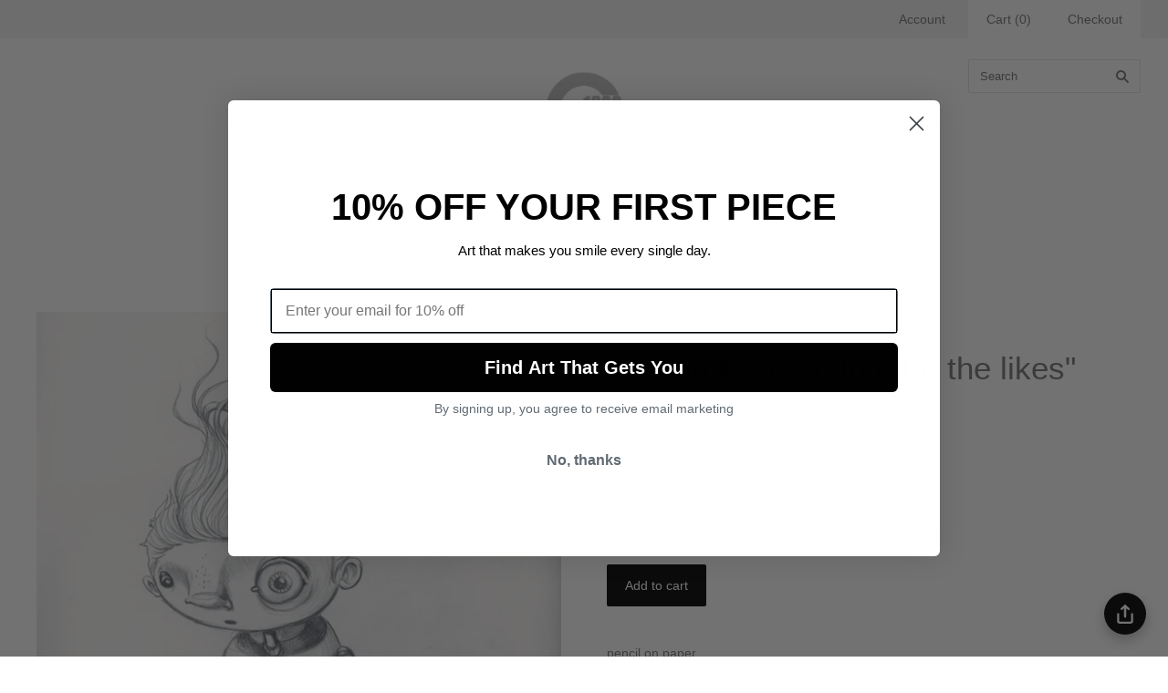

--- FILE ---
content_type: application/javascript; charset=utf-8
request_url: https://searchanise-ef84.kxcdn.com/preload_data.9g2E8N1e7r.js
body_size: 10743
content:
window.Searchanise.preloadedSuggestions=['dan mumford','cuyler smith','scott c','dave perillo','stephen andrade','george townley','matt talbot','amanda conrad','jeff boyes','alex solis','tom whalen','stranger things','luke flowers','limited edition','nan lawson','andy stattmiller','matthew brazier','ashton gallagher','screen print','star wars','doug larocca','original art','lord of the rings','crazy 4 cult','tony rodriguez','catherine moore','jerrod maruyama','shane lewis','by nick','the thing','raised by rainbows','pee wee','john candy','back to the future','bruce parker','kyle blair','twin peaks','ryan prestridge','oh sew nerdy','weird al','sara lee','home alone','star trek','shane houston','breaking bad','danny beckwith','jurassic park','enamel pins','the muppets','evil dead','barry blankenship','masters of the universe','trading card','the burbs','andrew degraff','blade runner','he man','roger rabbit','ian glaubinger','sarah sumeray','trading cards','harmony deimling','kill bill','i think you should leave','anthony petrie','the shining','planes trains and automobiles','crazy for cult','the simpsons','what we do in the shadows','pulp fiction','carles ganya','alex solis unmasked','joshua budich','black friday 2025','stan lee','kerri wessel','ninja turtles','mark borgions','lindsay sharpe','los angeles','luke t benson','dennis salvatier','enamel pin','liz martin','jeffrey everett','lauren fitzgerald','lisa de vriese','eric tan','cover your eyes','scott listfield','harry potter','lost boys','red dead','crazy 4 cult 12','jessica rabbit','groundhog day','they live','adam harris','matt maldonado','ashly lovett','cross stitch','mega man','the office','raul martinez','dave quiggle','kristy edgar','die hard','small soldiers','jimmy reed','zita walker','2001 a space odyssey','the wire','30 years later','amas bansal','ads libitum','donnie darko','scott balmer','alex pardee','bojack horseman','inspired by it','fake gig posters','alicja kozlowska','luke benson','kevin smith','fight club','glen brogan','stephen king','e t','x files','adam miller','miss piggy','always sunny','crazy 4 cult 2025','john d-c','chet phillips','iron giant','it movie','back to 1985','steven luros','true romance','kate dykstra','big lebowski','john f malta','mars attacks','kate cosgrove','the vault','three amigos','rocky horror','the boys','blain hefner','rich pellegrino','alex solis icons unmasked','rhys cooper','batman returns','bill and ted','american psycho','sean segarra','point break','creature from the black lagoon','better call saul','gi joe','little shop of horrors','over the garden wall','parks and recreation','wes anderson','edward scissorhands','indiana jones','adventure time','the fly','nicole pecson','video game','sara richard','david lynch','brian methe','icons unmasked','cuyler smith cards','samantha heidinger','sheila c','teenage mutant ninja turtles','mighty ducks','evan yarbrough','matthew lineham','freddy lambert','shane lewis easy rider','nathan anderson','luke chueh','lora zombie','blake smisko','super mario','john wick','the witch','street fighter','total recall','golden girls','the matrix','sesame street','rick and morty','horror movies','i knew i knew you','shadow colossus','dumb and dumber','last unicorn','ghost in the shell','doctor who','james gilleard','cuddly rigor mortis','gary mills','drinks with friends','friday the 13th','final fantasy','sew nerdy','pee-wee herman','big trouble','twilight zone','wizard of oz','empire records','best friends','lion king','tom whalen x','e is for','wu stitch','big trouble in little china','christmas vacation','matthew skiff','cate mccleery','action figure','mad men','little shop','escape from new york','fantastic mr fox','the terminator','dark crystal','spice girls','josh seth blake','universal monsters','henry kaye','the bots','army of darkness','monster squad','stand by me','hocus pocus','willy wonka','silent bob','the bear','george townley book','scott pilgrim','ted lasso','bruce white','great showdowns','pan\'s labyrinth','dan mumford framed','hot rod','andrew kolb','ferris bueller','in n out','aaron lea','pee wee herman','little monsters','flash gordon','teenage mutant','donkey kong','hans woody','jeff victor','jordan buckley','bobs burgers','4x4 print','mystery print','back to the','the crow','cosmic creech','good times','running with scissors','eternal sunshine','jim harris','nightmare on elm street','the warriors','mark morris','pans labyrinth','rockets are red','monty python','what else is on','care bear','rob croxford','king of the hill','matt ritchie','andrade clue','mike boon','midnight dogs','daft punk','childhood sweethearts','always sunny in philadelphia','jeremy wojchihosky','one sheet','who framed','pink piggy club','del griffith','the goonies','flock em all','haunted mansion','hollie ballard','nightmare before christmas','bride of frankenstein','it follows','get out','joe van wetering','xander lee','romeo and juliet','the big orange','todd webb','scott c print','true detective','josh blake','sci fi','weird guys','black light','mad max','rainbow luke flowers','starship troopers','gleaming the cube','zard apuya','michayla grbich','game of thrones','strawberry shortcake','christopher uminga','alfred hitchcock','james bond','return to oz','townley book','grand budapest','los feliz','wall e','power rangers','silk screen','ghost and','will smith','katja skorjanc','quentin tarantino','fly okay','nacho libre','moon motel','la rocca','red blue','masters universe','coaster set','jackie huang','daniel danger','bob’s burgers','erin hunting','shaun of the dead','kirk demarais','long lost friend studio','sandra de','matthew pleva','kevin tiernan','yu gi oh','tomasz majewski','christopher michon','wonder woman','jessica brilli','matt chase','kate carleton','metal gear','austin gilmore','texas chainsaw','dragon ball','hot fuzz','steve chesworth','snake plissken','blues brothers','muppet movie','billy daggers','no country for old men','nicole bruckman','that thing you do','resident evil','robin hood','batman and','jen taylor','world of','the sopranos','punch out','jim carrey','roger barr','in the mouth of madness','the tick','post cards','grant hurlbert','the substance','steven luros holliday','cindy scaife','toy story','arrested development','did hard','bob rissetto','crazy for cult 19','patti lapel','bob\'s burgers','hot dog','bill and ted\'s excellent adventure','beetlejuice beetlejuice','marie-eve proteau','scooby doo','the mandalorian','jude buffum','the ring','golf ball','weird al yankovic','pet cemetery','no country','blacklight-reactive screenprint','movie poster','last of us','night of the living dead','bruce lee','the jerk','emmet otter','marie bergeron','god of war','cobra kai','failed imagineer','the lost boys','whalen print set','bill murray','halloween masks','road house','new york','nicole gustafsson','super secret fun club','time bandits','fay helfer','dawn of the dead','nine inch nails','mark englert','rainbow brite','nesting dolls','degenerate scholar','grand budapest hotel','addams family','the birds','wonderful life','the good place','lou pimentel','conor langton','john malta','sailor moon','twin palms','juliet schreckinger','twin should','new girl','barney’s beanery','the mist','glow in the dark','c scott','palm springs','it pennywise','curb your enthusiasm','scott c print set','phantom of the paradise','kids in the hall','leontine greenberg','monster mash','slc punk','double r','dr steve','muppets christmas','christmas story','mortal kombat','jason cryer','leon the professional','space balls','chad powers','ryan prestige','frankenstein monochrome','large marge','justin froning','graham corcoran','los feliz theatre','watership down','national lampoons christmas vacation','calvin & hobbes','puppet rainbow','an’s labyrinth','ryan riller','office space','leilani bustamante','kelly mckernan','john rego','paths of','haig demarjian','tower records','crazy for cult 18','coming to america','foil variant','my way..or','when harry met sally','gravity falls','the lion king','jay and silent bob','super mario world','ruel pascual','spider man','who framed rodger rabbit','mark bell','imogen hawgood','dirty dancing','wayne’s world','steven holliday','x men','danny folkman','fifth element','curb your','buffy the vampire slayer','looney tunes','scott c pin','the mask','the professional','how did this get made','geek boy press','framed print','blanca maldonado','bill ted','revenge of the nerds','meghan stratman','todd spence','nathan stapley','ryan brinkerhoff','dan stiles','john dc','rigor mortis','la prints','daria hlazatova','abigail larson','brooklyn snobs','planes trains','raising arizona','bennett slater','brandon chapman','cut wood','karate kid','hollie mengert','friday night lights','the royal tenenbaums','alice meichi','better off dead','cuyler smith 250 neo trading card auction','south park','everything everything','g.i joe','carrie anne hudson','eyes wide shut','cuddly rigor','talking heads','king kong','maria björnbom öberg','aleksey rico','mf doom','lee gatlin','chris murray','naked gun','long lost','breakfast club','max rebo','mr show','space odyssey','the mummy','is this thing on','matthew br','james loram','overlook hotel','moulin rouge','taxi driver','elm street','punch drunk love','full metal jacket','better call','mouse rat','clark orr','chris uminga','dan mumford glow','mike tyson','mario party','parks and rec','needle felt','harold and maude','top gun','food print','powerpuff girls','vanessa seixas the trashman print × 1','leah kellaway pan\'s labyrinth','freddy j lambert','never ending story','lord rings','legend of zelda','hollywood sign','the princess and the','mickey mouse','jen bartel','jason chalker','of dreams','dear stephan','texas chainsaw massacre','open call','clue movie','be afraid','crazy 4 cult 19','card game','a league of their own','merry crisis','final wars','stanley kubrick','ghost world','original motion picture','roman holiday','tony rodrigue','joey remmers','garbage pail kids','they all did it','archie comics','mr wa','black christmas','lord of the rings card','wood john d-c','the wizard of oz','the craft','iron man','how to your','christmas carol','are you','death becomes her','casey weldon','k pop','shian ng','fast times','ellen wilberg','the leftovers','nate gonzalez','black friday','not cool co hobbit','animal crossing','i knew','home alone print','dan mumford resident evil','high five','nic cage','bill hader','hollie mengert martians','kim herbst','mr bean','vanessa seixas','winged monkey','miami vice','austin powers','streets of','adam harris soundtrack','regular show','sponge bob','super secret','the gate','sir collect a lot','fright night','in the mood for love','eastern columbia','black lagoon','casino royale','the knife','carly janine mazur','ryan prestidge','crazy 4 cult 18','crazy cult','beauty and the','ramona flowers','ryan ayre','the stuff','long legs','twin eaks','justin white','the x-files','golden books','pizza hut','the simpson','venture brothers','v for vendetta','cats and dogs','monster high','caitlin peters','moonrise kingdom','jungle book','graham curran','silence of the lambs','event horizon','if it bleeds','mystery science theater','saturday night live','echo park','josie morway','joshua gilbert','ren stimpy','dave pressler','george townle','mary poppins','alice in wonderland','pudgy god','calvin and hobbes','rick morty','killer klowns','brooke wagstaff','horror movie','gears of war','tripper dungan','wayne\'s world','dazed and confused','tom hanks','planet of the apes','childs play','american horror story','dan mumford mega man','good bad ugly','lunch box','a goofy movie','amanda jablonka','old boy','max bare','what is a plethora','breaking bad the','crazy 4 cult show','life aquatic','kermit the frog','travis knight','the tea','the one with','league of their','scott x','james carroll','peaky blinders','scott derby','portrait of a lady on fire','keith noordzy','star war','doug bloodworth','the walking dead','rose feduk','candace mckay','mike maas','ninja turtle','nate moon','salems lot','kyra kupetsky','beastie boys','los angeles prints','jim carrey movies','red dawn','oil painting','dr mario','leah kellaway','ben gore','griffith observatory','full house','the blue','jeremy berkley','the grand budapest hotel','bailey race','cafe creep','silent night deadly','inglorious bastards','andrew wilson','ed wood','school house rock','chip and dale','what else','collin daniel','sleepy hollow','howl\'s moving castle','sachin teng','angela oster','jeffr boyes','andy statt','jason cortez','the league','nicole cmar','jessica rosemary','josey tsao','thew burbs','alan defibaugh','wet hot american summe','vincent price','dragon ball z','ashleigh izienicki','chris b murray','do the right thing','derek ballard','jonathan jourdenais','royal tenenbaums','ace ventura','viper room','meg hyland','lord of the ring','waynes world','jackie brown','blue velvet','the game','art the clown','the last of us','saved by the bell','who framed roger','caley hicks','alice in chains','jason freddy','irma rivera','la la land','weird science','stacey aoyama','american werewolf','captain america','frankie funke','print set 4','t shirt','and dolphin','step brothers','danny haas','dan mumford alien','super group hug','seven samurai','simpsons lotería','repo man','oh so nerdy','drag race','spongebob squarepants','dave pryor','artist proof','mystery pon','pan\'s labyrinth tiernan','alcohol ink','18x24 inches','key chain','earth girls','s finch','robert heckman','city slickers','sarah lee','cabin fever','scott fields','matt taylor','pale man','one after another','there will be blood','paul thomas anderson','morgan girvin','rob zombie','life is','meet cute','dan mumford pan\'s','doom guy','colin murdoch','killing eve','steve mardo','blood in blood out','steve brule','alison mason','freddy kreuger','jason voorhees','pacific rim','eric price','ben hose','ice cream','chicago way','scott c card','good burger','scott c sticker','laz marquez','pretend friends','oil canvas','sam gilbey','graham annable','little mac','tour de france','spider-man into the spider-verse','tristan young','jim ferguson','mechanical masters','space ghost','kyle blair jerry\'s apartment','james olstein','a bug’s life','crowded teeth','my way','james v carroll','daniel roman','flight of the conchords','snot boogie','heather sundquist hall','dennis salvatier lil bffs','perfect strangers','lissette carrera','the littles','boba fett','the martian','ghosts and','beale street','penny dreadful','man lawson','nick cage','marinko milosevski','the thing mumford','scott c labyrinth','ryan good is','george townley el coyote café print','how i met your mother','spice girl','minnie mouse','asia ellington','spice world','howard the','paola seeley','danny martinez','jeff bezos','dan mccarthy','ryan orris','bad boy\'s','bad boys','paul atreides','mr dark','dr seuss','late devil','young gun','short circuit','jumpman unmasked','eternian moonrise','long beach','ozark howler','the hobbit','muppets l','mark b hoffman','don\'t hug me','don\'t puppets','jason ra','one punch man','dave merrell','queens of','hot shot','peanuts comics','impossible jake','chainsaw massacre','tom whalen that\'s my name don\'t wear it out print','mean girls','to whalen','judge dredd','scott c set','castle rock','jeff boyes aspen','big bird','robert de','martin scorcese','it\'s always sunny in philadelphia','the karate kid','mash up','good place','and a dolphin','as you wish','scott c and','the land before time','little foot','steven spielberg','empire of the sun','point break framed','trick or treat','matthew line','scott c ghost','shut up','crazy for','this is spinal tap','welcome to','luke flowers sesame street','eric reigert','grand budapests','the worlds end','kevin bravo','megan stratman','adam harris groundhog day','christopher remmers','princess peach','blade runner 2049','jackie daytona','josie and the pussycats','pink piggy','bones and all','teen wolf','michael grbich','nothing but','guardians galaxy','creature from black lagoon','stickers simpsons','robert john paterson','theres something about mary','brian de palma','truman show','jim mahfood','strange brew','bob doug','with friends','from the','family portrait','severance pin','the president of','up the','stop making sense','dunder mifflin','the mousse','josh con','josh cover','steven luros hollida','queen of the damned','crimson peak','saturday morning cartoons','morning cartoons','wood brad albright','toxic avenger','everything everywhere','high and low','all the way','wild card','royal tenenbaum','the creature','leon professional','our flag means death','flag means death','we are world','stella im hultberg','geoff trapp','coffee is for','luke flowers garfield','she devil','the breakfast club','world sucks','goblin king','tim and eric','awesome show','la boo boo','the face of evil','chrono trigger','could use a laugh','tim robinson','kevin mcintyre','a christmas story','the running man','salem\'s lot','the thing sean segarra','greg craola simkins','mel\'s drive-in','roland tamayo','bubble trouble','union station','the color purple','dick tracy','dan litzinger','multi pass','the rock','liz taylor','grosse pointe','holiday pixel party','remy a daye','the wolf man','bar cat','murder she wrote','everything all at once','it’s always sunny','bryan brinkman','defying gravity','the uhf building','tom whalen mamba','jurassic shane','the life aquatic','pink club','wood print','a puppet','kill bill variant','cuyler smith chad','mumford the thing','siempre viva','luke flowers kermit','dr house','billy madison','dan mumford game over','death proof','escape from la','fisher king','pete’s dragon','the thi g','legacy of','freaks and geeks','pink flamingos','howard the duck','the muppeta','joshua roman','tour we france','planes trains & automobiles','keep believing','chun li','ellen surrey','turner hooch','the last dragon','michael myers','ryan caskey','electric sex','albert collado','eric braddock','a nightmare on elm street','dan mumford reputation','nick dream','bruce parkers','no more','kingdom of','care bears','space invaders','dan mine','grim grinning','the who','arsenal handicraft','the dude','dan mumford time to','time machine','dave stafford','to y','halloween pixel','nesting doll','tony rodriguez cobra kai the soundtrack','jim henson','run run','whoever wins','luke flowers rainbow','1989-metal skateboard','gilmore girls','christopher nolan','squid game','filip aleksandrow','phoenix chan','no place like home','angela sung','napoleon dynamite','this is the way','sword in the stone','ryan stan lee','uncle buck','andrew rice','fred harper','colin verdi','forgetting sarah','dan mumford hunter','christopher failed imagineer michon','mr walters','mushroom kingdom','paths of the','big sur','violent ends','there will','san francisco','ned ryerson','castle grayskull','if the shoe fits','hill valley','schitt\'s creek','sons of a archy','color of money','of life','tom wha','rose art','metal stitches','shannon bonatakis','patton oswalt','from dusk til dawn','natural born killers','cape fear','luke flowers arcade dayz','robert page','mighty boosh','rio movie','hollow knight','jack skellington','john van horn','in me','the faculty','dodger stadium','white chicks','ciara froning','killer tomatoes','final destination','invisible man','the creatures','kate bush','children of the corn','of shield','adam augustyn','black life','leah taylor','parent trap','evil duck pin','this must be the place','jillian thalman','international shipping','shipping costs','the worst witch','el rey','the monster','rad movie','shawshank redemption','mumford thing','art gallery','matt talbot ash','mumford trust','ninjus turtlus','red riding hood','kate snow','sempre viva','of dogs','bear pin','pin life','pin jurassic','pin jeff','i want to believe','our of','wall w','snow white','halloween iii','my little pony','britney spears','tin thing','aunt gladys','heather perry','sew heart','matthew rabalais','the subtle art of pop culture','food fight','once upon a time in hollywood','the conjuring','batman returns cat woman','budapest hotel','the lighthouse','julia vickerman','chris mcguire','ray bradbury','arcade dayz','the ultimate','dusk till dawn','it vintage','muppet pin','kurt russell','ryan hungerford','lego batman','animal farm','come in for a','ninth gate','kaufmann house','inspector gadget','bobby o herlihy','battlestar galactica','interview with the vampire','muppet animal','steve martin','only murders','ec comics','invader zim','mr peanutbutter','electric mayhem','rear window','long tails','dan matutina','pee-wee\'s playhouse','jeffrey everett rockets','marc predka','things you wouldn\'t','manuel kilger','i’ll be right her','makin it great','romy & michele','tony and','backs on','forest came alive','the troubadour','land before time','hey you guys','how may a mortal man face','william vs leonard','snakes why did it have to be snakes','lead on adventurer your quest awaits','dave perillo cross the streams print','the house from','alex solis peanut','fantastic fox','asteroid city','scream bingo','dr who','she ra','bobs big by','the must','new hope','game boy','scare me','paths of grail','charlie brown','andrew trabbold','dan mumford come','no super','dan mumford kill','ian glaubinger makin it great print','ron swanson','adam hoppus','hip hop','felix tindall','george townley eames','paul kreizenbeck','kyle crawford','michael scott','and then the world exploded','dan lydersen','tim maclean','just like frankenstein...except','matt talbot scream','naomi vandoren','mario world','fraggle rock','and dragons','robb we\'re','worst witch','gemma román','gemma romá','pet sematary','trick r treat','child’s play','when harry met','the love witch','the tin thing','bomb disposal','american horror','men in black','bennet slater','nate moon life','captain ron','small scale','lauren fitzgerald marla print','after hours','san dimas','rick moranis','jonathan chen','far cry','dark knight','batman catwoman','amanda conrad welcome foolish','sergio jauregui','jake fyfe','original pumpkin','spinal tap','star fox','dolphin and','super mario bros 2','kenny powers','up in','cuyler smith 263 maurice','finish him','stiles neverland','gary dadd','ghost face','wolf man','gold ball','bill and tes','scott c breaking','barrett biggers','singin in the rain','john rozum','enter the','holy grail','dear god','just a worm','little people','stardew valley','poster variant','on the mount','adam michaels','om nom nom','cat woman','kiss kiss','joel hunter','iron gia t','tomas eniac','we’re all lucky','re animator','damn dirty apes','let’s a','i choose you','rocky horror comic','bill & ted','fast furious','veronica fish','excellent adventure','boyes bicycle','evan yarborough','the bits','tim burton','nuri durr','real ghostbusters','lost tv','screams dies','jason rowland','c.a martin','crazy 4 cults','wee herman','augie pagan','old mikey','running man','street sharks','i assure you','los angeles print','whalen metal','julia vaccina','cole stott','michael stiles','forest spirits','lord the rings','total recall print','kurt cobain','mighty wind','ellie lees','heather pecoraro','oh see nerdy','the witcher','scuba steve','cate mcleery','jess martinez','erin maala','enter the dragon','creature lagoon','dead alive','chocolate factory','f zero','jessica rosemary guerra','carles ganyas','cutting edge','idiot box','2001 space odyssey','ollie hoff','galaxy quest','we meet at last mother','stand out','birds of war','nick camia','red apple','joey bates','walking dead','ant man','el coyote','inspired by 24','cut paper','nightmare before','league of','league of their own','margot tenenbaum','bugs bunny','mattias adolfsson','felt good co','maintaining mediocrity','secret of','shelley couvillion','new releases','this is me','danny beck','what’s up doc','blair witch','wu tmnt','the oa','the state','camp crystal lake','daisy church','across the','anna tillet','wicked joyful','dan mumford matrix','daniel clark','going to kill bill variant','brian hoffman','astro boy','under the','the silence of the lambs','catch a thief','j.m dragunas','i stephen king','ninja rap','stay puft','sara m lyons','dr pepper','matthew brazier this america','the price is wrong','happy gilmore','the right to be a god','aqua teen','hell house','con air','you precious thing','mighty duck','purple rain','victoria evans','saturday morning','harry jones','the flash','jacki brown','chain saw','dc comics','super friends','ralph muppet','print 18x24','i am eternal','dan mumford metroid','prints the before','white stag','dan mumford lord','alex solis courage unmasked','steve holliday','billy idol','ryan orri','weird all','the cure','dave quiting','soggy bottom boys','resident evil original','dark tower','golden hour','puppet without','mario madness','the dimension','bruce yan','brand new','family guy','batman animated','beverly hills','the tenenbaums','erick martinez','miss mindy','los simpsons','death star','midnight in','scott park','long lost fr','maggie chiang','f off','steve casino','justin froning donnie darko','justin donnie darko','raised by robots','tom and','the godfather','peter max','children books','freddy vs jason','scott c stickers','the social network','video games','90s','80s','music'];

--- FILE ---
content_type: text/javascript; charset=utf-8
request_url: https://nineteeneightyeight.com/products/joshua-roman-in-it-for-the-likes.js
body_size: 315
content:
{"id":1331484786747,"title":"Joshua Roman \"In it for the likes\"","handle":"joshua-roman-in-it-for-the-likes","description":"pencil on paper\u003cbr\u003e11 x 14 inches\u003cbr\u003e\u003cbr\u003e","published_at":"2018-05-26T11:31:41-07:00","created_at":"2018-05-24T13:01:46-07:00","vendor":"Joshua Roman","type":"Paper Pushers 2018","tags":[],"price":4500,"price_min":4500,"price_max":4500,"available":true,"price_varies":false,"compare_at_price":null,"compare_at_price_min":0,"compare_at_price_max":0,"compare_at_price_varies":false,"variants":[{"id":12391493566523,"title":"Default Title","option1":"Default Title","option2":null,"option3":null,"sku":"originals_joshuaroman_initforthelikes","requires_shipping":true,"taxable":true,"featured_image":null,"available":true,"name":"Joshua Roman \"In it for the likes\"","public_title":null,"options":["Default Title"],"price":4500,"weight":454,"compare_at_price":null,"inventory_quantity":1,"inventory_management":"shopify","inventory_policy":"deny","barcode":"","requires_selling_plan":false,"selling_plan_allocations":[]}],"images":["\/\/cdn.shopify.com\/s\/files\/1\/0073\/2452\/products\/JoshuaRoman_PaperPushers_InItForTheLikes.jpg?v=1571438850","\/\/cdn.shopify.com\/s\/files\/1\/0073\/2452\/products\/JoshuaRoman_7966d0ed-c824-4dac-b254-8412a6eeb31b.JPG?v=1571438850"],"featured_image":"\/\/cdn.shopify.com\/s\/files\/1\/0073\/2452\/products\/JoshuaRoman_PaperPushers_InItForTheLikes.jpg?v=1571438850","options":[{"name":"Title","position":1,"values":["Default Title"]}],"url":"\/products\/joshua-roman-in-it-for-the-likes","media":[{"alt":null,"id":1466973093947,"position":1,"preview_image":{"aspect_ratio":0.653,"height":900,"width":588,"src":"https:\/\/cdn.shopify.com\/s\/files\/1\/0073\/2452\/products\/JoshuaRoman_PaperPushers_InItForTheLikes.jpg?v=1571438850"},"aspect_ratio":0.653,"height":900,"media_type":"image","src":"https:\/\/cdn.shopify.com\/s\/files\/1\/0073\/2452\/products\/JoshuaRoman_PaperPushers_InItForTheLikes.jpg?v=1571438850","width":588},{"alt":null,"id":1468320907323,"position":2,"preview_image":{"aspect_ratio":1.14,"height":702,"width":800,"src":"https:\/\/cdn.shopify.com\/s\/files\/1\/0073\/2452\/products\/JoshuaRoman_7966d0ed-c824-4dac-b254-8412a6eeb31b.JPG?v=1571438850"},"aspect_ratio":1.14,"height":702,"media_type":"image","src":"https:\/\/cdn.shopify.com\/s\/files\/1\/0073\/2452\/products\/JoshuaRoman_7966d0ed-c824-4dac-b254-8412a6eeb31b.JPG?v=1571438850","width":800}],"requires_selling_plan":false,"selling_plan_groups":[]}